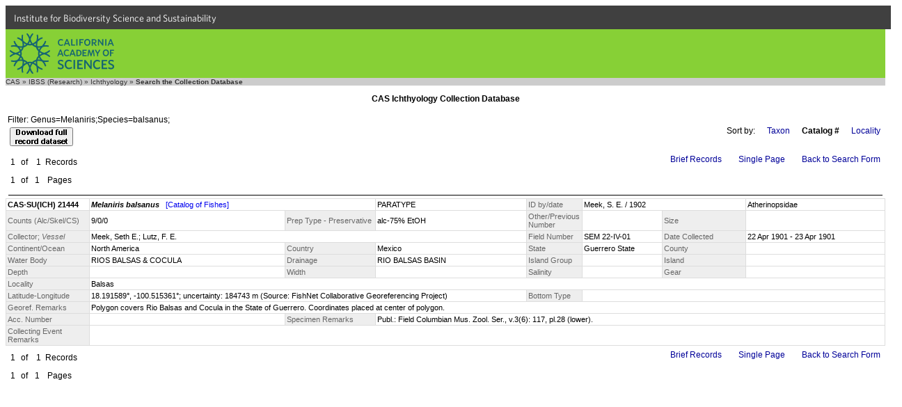

--- FILE ---
content_type: text/html
request_url: https://researcharchive.calacademy.org/research/ichthyology/collection/index.asp?xAction=Search&RecStyle=Full&OrderBy=CollectionCode%2CCatalogNumber&Genus=Melaniris&Species=balsanus&PageStyle=Multiple&PageSize=20&Page=1
body_size: 4346
content:


<!DOCTYPE HTML PUBLIC "-//W3C//DTD HTML 4.01 Transitional//EN"
"http://www.w3.org/TR/html4/loose.dtd">
<html>
<head>
		<!-- Google Tag Manager -->
	<script>(function(w,d,s,l,i){w[l]=w[l]||[];w[l].push({'gtm.start':
	new Date().getTime(),event:'gtm.js'});var f=d.getElementsByTagName(s)[0],
	j=d.createElement(s),dl=l!='dataLayer'?'&l='+l:'';j.async=true;j.src=
	'https://www.googletagmanager.com/gtm.js?id='+i+dl;f.parentNode.insertBefore(j,f);
	})(window,document,'script','dataLayer','GTM-PCB865H');</script>
	<!-- End Google Tag Manager -->

	<meta http-equiv="Content-Type" content="text/html; charset=iso-8859-1">
	<!-- #BeginEditable "doctitle" -->
	<title>CAS Ichthyology Collection Database</title>
	<!-- #EndEditable -->

	<link rel="stylesheet" href="ich_style.css" type="text/css">
	<link type="text/css" rel="stylesheet" href="https://cloud.typography.com/6161652/769662/css/fonts.css" media="all">
	<script src="/research/includes/noharv2.js"></script>
	<style>
		<!--
		.logo {
			background: url(/scripts/dbapp/logo.png) 0 0 no-repeat;
			width: 65px;
			height: 110px;
			float: left;
			margin: 0px 20px 0px 0px;
			border: 0px solid #d00;
		}
		input {vertical-align:middle}
		-->
	</style>
</head>
<body>
	<!-- Google Tag Manager (noscript) -->
	<noscript><iframe src="https://www.googletagmanager.com/ns.html?id=GTM-PCB865H"
	height="0" width="0" style="display:none;visibility:hidden"></iframe></noscript>
	<!-- End Google Tag Manager (noscript) -->
  <div id="top-level-nav-wrapper" style="background-color:#404040; font-family:'Whitney A', 'Whitney B', Helvetica, Arial, sans-serif; font-size:14px; line-height:16px; padding-left:3px; list-style:none; float:left; display:block; color:#ffffff; height:24px; padding:12px; padding-top:10px; padding-bottom:0; width:100%">
<a href="http://www.calacademy.org/scientists" title="IBSS" style="color: inherit; text-decoration:none">Institute for Biodiversity Science and Sustainability</a>
  </div>
	<div id="nav-CAS" style="background-color:#87D036; clear:both; height:70px; width:100%">
		<a href="http://www.calacademy.org"><div id="nav-logo" style="background-color:#87D036; background-image:url('/research/includes/images/logo-mark-teal.svg'); float:left; height:58px; margin-left:6px; margin-top:6px; width:150px">
		</div></a>
	</div>

<!--<div style="width:100%; background-color: #336699">
	<div class="ichlogo">
		<a href="http://www.calacademy.org/">
			<img src="http://www.calacademy.org/images/blank.gif" width="65" height="110" border="0" alt="CAS Home">
		</a>
	</div>
	<div style="background-color:#336699; height:110px;">
		<div style="height:58px;">
			<a href="/research/ichthyology/index.php"><img src="/research/ichthyology/images/ichthyology_meta.gif" width="200" height="25" style="position:absolute; top:20px" alt="Ichthyology" border="0"></a>
		</div>
		<div style="height:52px;">
			<br><a href="/research/ichthyology/catalog/fishcatmain.asp" class="whitelinks">Catalog of Fishes</a>&nbsp;&nbsp;|&nbsp;&nbsp;
          	<a href="/research/ichthyology/annotated/index.php" class="whitelinks">Annotated Checklists</a>&nbsp;&nbsp;|&nbsp;&nbsp;
			<a href="/research/ichthyology/Types/index.asp" class="whitelinks">Primary Types Imagebase</a>&nbsp;&nbsp;|&nbsp;&nbsp;
			<a href="/research/ichthyology/collection/index.asp" class="whitelinks"> Collection Database</a>
			<br>
			<a href="/research/ichthyology/about_dept.php" class="whitelinks">About the Department</a>&nbsp;&nbsp;|&nbsp;&nbsp;
			          	<a href="/research/ichthyology/staff.php" class="whitelinks">Staff</a>&nbsp;&nbsp;|&nbsp;&nbsp;
			          	<a href="/research/ichthyology/nlsi.php" class="whitelinks">Newsletter of Systematic Ichthyology</a>&nbsp;&nbsp;|&nbsp;&nbsp;
          	<a href="/research/ichthyology/funding.php" class="whitelinks">Funding Opportunities</a>
		</div>
	</div>
</div>-->
<div style="clear:both; background-color:#cccccc" class="breadcrumb">
	<a href="http://www.calacademy.org" class="breadcrumb" target="_top">CAS</a> &raquo;
	<a href="http://www.calacademy.org/scientists" class="breadcrumb" target="_top">IBSS (Research)</a> &raquo;
	<a href="http://www.calacademy.org/scientists/ichthyology/" class="breadcrumb" target="_top">Ichthyology</a> &raquo;
<!--	<a href="http://research.calacademy.org/ichthyology/collections/" class="breadcrumb" target="_top">Collections</a> &raquo; -->
	<b>Search the Collection Database</b>
</div>
<h3 align="center">CAS Ichthyology Collection Database</h3>
	<table border="0" width="100%"><tr><td class="bodytext">Filter:&nbsp;Genus=Melaniris;Species=balsanus;<table><tr><td align="center" valign="bottom"><form method="post" action="Index.asp" name="Download"><input type="hidden" name="xAction" value="DownloadPolicy"><input type="hidden" name="RecStyle" value="Full"><input type="hidden" name="OrderBy" value="CollectionCode,CatalogNumber"><input type="hidden" name="Genus" value="Melaniris"><input type="hidden" name="Species" value="balsanus"><input type="hidden" name="PageStyle" value="Multiple"><input type="hidden" name="PageSize" value="20"><button type="submit" value="Download"><img src="/scripts/dbapp/DownloadFull.gif" alt="Download full record dataset"></button></form></td></tr></table>
</td>
<td class="bodyright" nowrap><span class="FormLink">Sort by:</span>&nbsp;&nbsp;&nbsp;<a href="index.asp?xAction=Search&OrderBy=Family, Genus, Species, Subspecies, Country, State, County, CollectionCode, CatalogNumber&RecStyle=Full&Genus=Melaniris&Species=balsanus&PageStyle=Multiple&PageSize=20&Page=1" class="FormLink">Taxon</a>&nbsp;&nbsp;&nbsp;<span class="FormLink"><b>Catalog #</b></span>&nbsp;&nbsp;&nbsp;<a href="index.asp?xAction=Search&OrderBy=Country, State, County, Family, Genus, Species, Subspecies, CollectionCode,CatalogNumber&RecStyle=Full&Genus=Melaniris&Species=balsanus&PageStyle=Multiple&PageSize=20&Page=1" class="FormLink">Locality</a></td></tr></table>
<table width="100%" border="0">
<tr><td class="bodytext" rowspan="2"><table border="0"><tr><td class="FormLinkRight" nowrap>1</td><td class="FormLink">of</td><td class="FormLinkRight">1</td><td class="FormLinkRight">Records</td></tr><tr><td class="FormLinkRight">1</td><td class="FormLink">of</td><td class="FormLink">1</td><td class="FormLink">Pages&nbsp;&nbsp;</td></tr></table>
</td><td valign="top" align="right" nowrap><a href="index.asp?xAction=Search&RecStyle=Brief&OrderBy=CollectionCode%2CCatalogNumber&Genus=Melaniris&Species=balsanus&PageStyle=Multiple&PageSize=20&Page=1" class="FormLink">Brief Records</a>&nbsp;&nbsp;&nbsp;<a href="index.asp?xAction=Search&PageStyle=Single&PageSize=0&RecStyle=Full&OrderBy=CollectionCode%2CCatalogNumber&Genus=Melaniris&Species=balsanus&Page=1" class="FormLink">Single Page</a>&nbsp;&nbsp;&nbsp;<a href="index.asp?xAction=ShowForm&RecStyle=Full&OrderBy=CollectionCode%2CCatalogNumber&Genus=Melaniris&Species=balsanus&PageStyle=Multiple&PageSize=20" class="FormLink">Back to Search Form</a></td></tr><tr><td align="right"></td></tr></table>

<hr style="background-color:black; border:none; color:black; height:1px; margin:4px;">
<!-- bgcolor="#DDDDDD" bordercolorlight="#DDDDDD" bordercolordark="#DDDDDD" bordercolor="#DDDDDD" -->
<table border="0" align="center" width="100%" cellspacing="1" cellpadding="2" bgcolor="#DDDDDD">
  <tr>
    <td class="DispData" style="width:115px"><b>CAS-SU(ICH) 21444</b></td>
		<td class="DispData" colspan="2"><b><i>Melaniris balsanus </i></b>&nbsp;&nbsp;<a href="http://researcharchive.calacademy.org/research/ichthyology/catalog/getnameViaColl.asp?contains=Melaniris+balsanus&rank=Species"target=_blank" >[Catalog of Fishes]</a></td>
    <td class="DispData">
PARATYPE
	</td>
    <td class="DispLabel" style="width:75px">ID by/date&nbsp;</td>
    <td class="DispData" colspan="2">Meek, S. E. / 1902</td>
    <td class="DispData"> Atherinopsidae</td>
  </tr>
  <tr>
    <td class="DispLabel">Counts (Alc/Skel/CS)</td>
    <td class="DispData">9/0/0</td>
    <td class="DispLabel">Prep Type - Preservative</td>
    <td class="DispData">alc-75% EtOH</td>
    <td class="DispLabel">Other/Previous Number</td>
    <td class="DispData"></td>
    <td class="DispLabel" style="width:115px">Size</td>
    <td class="DispData">&nbsp;&nbsp;&nbsp;&nbsp;&nbsp;</td>
  </tr>
  <tr>
    <td class="DispLabel">Collector; <i>Vessel</i></td>
    <td class="DispData" colspan="3">Meek, Seth E.; Lutz, F. E.&nbsp;<i></i></td>
    <td class="DispLabel">Field Number</td>
    <td class="DispData">SEM 22-IV-01</td>
    <td class="DispLabel">Date Collected</td>
    <td class="DispData">22 Apr 1901 - 23 Apr 1901&nbsp;</td>
  </tr>
  <tr>
    <td class="DispLabel">Continent/Ocean</td>
    <td class="DispData">North America</td>
    <td class="DispLabel" style="width:125px">Country</td>
    <td class="DispData">Mexico</td>
    <td class="DispLabel">State</td>
    <td class="DispData">Guerrero State</td>
    <td class="DispLabel">County</td>
    <td class="DispData"></td>
  </tr>
  <tr>
    <td class="DispLabel">Water Body</td>
    <td class="DispData">RIOS BALSAS &amp; COCULA</td>
    <td class="DispLabel">Drainage</td>
    <td class="DispData">RIO BALSAS BASIN</td>
	<td class="DispLabel">Island Group</td>
    <td class="DispData"></td>
	<td class="DispLabel">Island</td>
    <td class="DispData"></td>
  </tr>
  <tr>
    <td class="DispLabel">Depth</td>
    <td class="DispData"></td>
    <td class="DispLabel">Width</td>
    <td class="DispData"></td>
    <td class="DispLabel">Salinity</td>
    <td class="DispData"></td>
    <td class="DispLabel">Gear</td>
    <td class="DispData"></td>
  </tr>
  <tr>
    <td class="DispLabel">Locality</td>
    <td class="DispData" colspan="7">Balsas</td>
  </tr>
  <tr>
    <td class="DispLabel">Latitude-Longitude</td>
    <td class="DispData" colspan="3">18.191589&#176;,&nbsp;-100.515361&#176;; uncertainty: 184743 m        (Source: FishNet Collaborative Georeferencing Project)</td>
    <td class="DispLabel">Bottom Type</td>
    <td class="DispData" colspan="3"></td>
  </tr>
<tr><td class='DispLabel'>Georef. Remarks</td><td class='DispData' colspan='7'>Polygon covers Rio Balsas and Cocula in the State of Guerrero. Coordinates placed at center of polygon.</td></tr>
  <tr>
    <td class="DispLabel">Acc. Number</td>
    <td class="DispData"></td>
    <td class="DispLabel">Specimen Remarks</td>
    <td class="DispData" colspan="5">Publ.: Field Columbian Mus. Zool. Ser., v.3(6): 117, pl.28 (lower).</td>
  </tr>
  <tr>
    <td class="DispLabel">Collecting Event Remarks</td>
    <td class="DispData" colspan="7"></td>
  </tr>
</table>
<table width="100%" border="0">
<tr><td class="bodytext" rowspan="2"><table border="0"><tr><td class="FormLinkRight" nowrap>1</td><td class="FormLink">of</td><td class="FormLinkRight">1</td><td class="FormLinkRight">Records</td></tr><tr><td class="FormLinkRight">1</td><td class="FormLink">of</td><td class="FormLink">1</td><td class="FormLink">Pages&nbsp;&nbsp;</td></tr></table>
</td><td valign="top" align="right" nowrap><a href="index.asp?xAction=Search&RecStyle=Brief&OrderBy=CollectionCode%2CCatalogNumber&Genus=Melaniris&Species=balsanus&PageStyle=Multiple&PageSize=20&Page=1" class="FormLink">Brief Records</a>&nbsp;&nbsp;&nbsp;<a href="index.asp?xAction=Search&PageStyle=Single&PageSize=0&RecStyle=Full&OrderBy=CollectionCode%2CCatalogNumber&Genus=Melaniris&Species=balsanus&Page=1" class="FormLink">Single Page</a>&nbsp;&nbsp;&nbsp;<a href="index.asp?xAction=ShowForm&RecStyle=Full&OrderBy=CollectionCode%2CCatalogNumber&Genus=Melaniris&Species=balsanus&PageStyle=Multiple&PageSize=20" class="FormLink">Back to Search Form</a></td></tr><tr><td align="right"></td></tr></table><!DOCTYPE html>
<html lang="en">

    <head>
        <meta charset="utf-8">
        <title>CalAcademy Footer</title>
        <link rel="icon" href="">

        <script src="//ajax.googleapis.com/ajax/libs/jquery/1.8.3/jquery.min.js"></script>

        <script src="https://www.calacademy.org/sites/all/themes/calacademy_zen/js/static.js"></script>
        <link type="text/css" rel="stylesheet" href="https://www.calacademy.org/sites/all/themes/calacademy_zen/css/calacademy/footer.css" media="all" />

    </head>

    <body>

        <div id="footer">
        </div>

        <script type="text/javascript">

            $.ajax({
                url: 'https://www.calacademy.org/footer/',
                dataType: 'jsonp',
                success: function (data, status, xhr) {
                    // populate footer
                    $('#footer').html(data.footer);

                    // initialize signup form
                    calacademy.Utils.initSignupForms();
                }
            });

        </script>

    </body>

</html>


</body>
</html>

